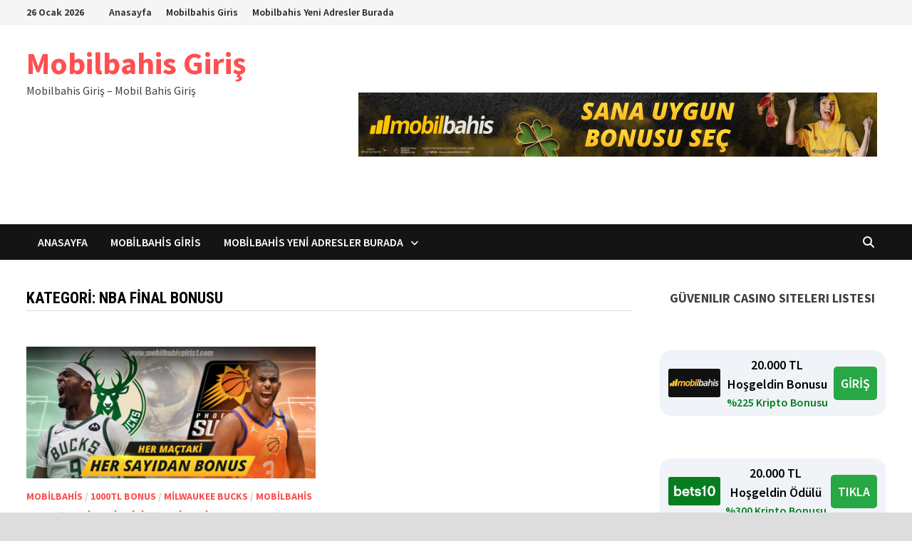

--- FILE ---
content_type: text/html; charset=UTF-8
request_url: http://www.mobilbahisgiris1.com/category/nba-final-bonusu/
body_size: 14153
content:
<!doctype html>
<html lang="tr" prefix="og: https://ogp.me/ns#">
<head>
	<meta charset="UTF-8">
	<meta name="viewport" content="width=device-width, initial-scale=1">
	<link rel="profile" href="https://gmpg.org/xfn/11">

	
<!-- Rank Math&#039;a Göre Arama Motoru Optimizasyonu - https://rankmath.com/ -->
<title>NBA Final Bonusu - Mobilbahis Giriş</title>
<meta name="robots" content="follow, index, max-snippet:-1, max-video-preview:-1, max-image-preview:large"/>
<link rel="canonical" href="http://www.mobilbahisgiris1.com/category/nba-final-bonusu/" />
<meta property="og:locale" content="tr_TR" />
<meta property="og:type" content="article" />
<meta property="og:title" content="NBA Final Bonusu - Mobilbahis Giriş" />
<meta property="og:url" content="http://www.mobilbahisgiris1.com/category/nba-final-bonusu/" />
<meta property="og:site_name" content="Mobilbahis Giriş" />
<meta property="og:image" content="http://www.mobilbahisgiris1.com/wp-content/uploads/2020/06/mb-seo-eklentisi.png" />
<meta property="og:image:width" content="1201" />
<meta property="og:image:height" content="670" />
<meta property="og:image:type" content="image/png" />
<meta name="twitter:card" content="summary_large_image" />
<meta name="twitter:title" content="NBA Final Bonusu - Mobilbahis Giriş" />
<meta name="twitter:image" content="http://www.mobilbahisgiris1.com/wp-content/uploads/2020/06/mb-seo-eklentisi.png" />
<meta name="twitter:label1" content="Yazılar" />
<meta name="twitter:data1" content="1" />
<script type="application/ld+json" class="rank-math-schema">{"@context":"https://schema.org","@graph":[{"@type":"Person","@id":"http://www.mobilbahisgiris1.com/#person","name":"admin","image":{"@type":"ImageObject","@id":"http://www.mobilbahisgiris1.com/#logo","url":"http://www.mobilbahisgiris1.com/wp-content/uploads/2020/04/mobilbahisgiris.png","contentUrl":"http://www.mobilbahisgiris1.com/wp-content/uploads/2020/04/mobilbahisgiris.png","caption":"admin","inLanguage":"tr","width":"512","height":"512"}},{"@type":"WebSite","@id":"http://www.mobilbahisgiris1.com/#website","url":"http://www.mobilbahisgiris1.com","name":"admin","publisher":{"@id":"http://www.mobilbahisgiris1.com/#person"},"inLanguage":"tr"},{"@type":"CollectionPage","@id":"http://www.mobilbahisgiris1.com/category/nba-final-bonusu/#webpage","url":"http://www.mobilbahisgiris1.com/category/nba-final-bonusu/","name":"NBA Final Bonusu - Mobilbahis Giri\u015f","isPartOf":{"@id":"http://www.mobilbahisgiris1.com/#website"},"inLanguage":"tr"}]}</script>
<!-- /Rank Math WordPress SEO eklentisi -->

<link rel="amphtml" href="http://www.mobilbahisgiris1.com/category/nba-final-bonusu/amp/" /><meta name="generator" content="AMP for WP 1.1.11"/><link rel='dns-prefetch' href='//fonts.googleapis.com' />
<link rel="alternate" type="application/rss+xml" title="Mobilbahis Giriş &raquo; akışı" href="http://www.mobilbahisgiris1.com/feed/" />
<link rel="alternate" type="application/rss+xml" title="Mobilbahis Giriş &raquo; NBA Final Bonusu kategori akışı" href="http://www.mobilbahisgiris1.com/category/nba-final-bonusu/feed/" />
<style id='wp-img-auto-sizes-contain-inline-css' type='text/css'>
img:is([sizes=auto i],[sizes^="auto," i]){contain-intrinsic-size:3000px 1500px}
/*# sourceURL=wp-img-auto-sizes-contain-inline-css */
</style>
<style id='wp-emoji-styles-inline-css' type='text/css'>

	img.wp-smiley, img.emoji {
		display: inline !important;
		border: none !important;
		box-shadow: none !important;
		height: 1em !important;
		width: 1em !important;
		margin: 0 0.07em !important;
		vertical-align: -0.1em !important;
		background: none !important;
		padding: 0 !important;
	}
/*# sourceURL=wp-emoji-styles-inline-css */
</style>
<style id='wp-block-library-inline-css' type='text/css'>
:root{--wp-block-synced-color:#7a00df;--wp-block-synced-color--rgb:122,0,223;--wp-bound-block-color:var(--wp-block-synced-color);--wp-editor-canvas-background:#ddd;--wp-admin-theme-color:#007cba;--wp-admin-theme-color--rgb:0,124,186;--wp-admin-theme-color-darker-10:#006ba1;--wp-admin-theme-color-darker-10--rgb:0,107,160.5;--wp-admin-theme-color-darker-20:#005a87;--wp-admin-theme-color-darker-20--rgb:0,90,135;--wp-admin-border-width-focus:2px}@media (min-resolution:192dpi){:root{--wp-admin-border-width-focus:1.5px}}.wp-element-button{cursor:pointer}:root .has-very-light-gray-background-color{background-color:#eee}:root .has-very-dark-gray-background-color{background-color:#313131}:root .has-very-light-gray-color{color:#eee}:root .has-very-dark-gray-color{color:#313131}:root .has-vivid-green-cyan-to-vivid-cyan-blue-gradient-background{background:linear-gradient(135deg,#00d084,#0693e3)}:root .has-purple-crush-gradient-background{background:linear-gradient(135deg,#34e2e4,#4721fb 50%,#ab1dfe)}:root .has-hazy-dawn-gradient-background{background:linear-gradient(135deg,#faaca8,#dad0ec)}:root .has-subdued-olive-gradient-background{background:linear-gradient(135deg,#fafae1,#67a671)}:root .has-atomic-cream-gradient-background{background:linear-gradient(135deg,#fdd79a,#004a59)}:root .has-nightshade-gradient-background{background:linear-gradient(135deg,#330968,#31cdcf)}:root .has-midnight-gradient-background{background:linear-gradient(135deg,#020381,#2874fc)}:root{--wp--preset--font-size--normal:16px;--wp--preset--font-size--huge:42px}.has-regular-font-size{font-size:1em}.has-larger-font-size{font-size:2.625em}.has-normal-font-size{font-size:var(--wp--preset--font-size--normal)}.has-huge-font-size{font-size:var(--wp--preset--font-size--huge)}.has-text-align-center{text-align:center}.has-text-align-left{text-align:left}.has-text-align-right{text-align:right}.has-fit-text{white-space:nowrap!important}#end-resizable-editor-section{display:none}.aligncenter{clear:both}.items-justified-left{justify-content:flex-start}.items-justified-center{justify-content:center}.items-justified-right{justify-content:flex-end}.items-justified-space-between{justify-content:space-between}.screen-reader-text{border:0;clip-path:inset(50%);height:1px;margin:-1px;overflow:hidden;padding:0;position:absolute;width:1px;word-wrap:normal!important}.screen-reader-text:focus{background-color:#ddd;clip-path:none;color:#444;display:block;font-size:1em;height:auto;left:5px;line-height:normal;padding:15px 23px 14px;text-decoration:none;top:5px;width:auto;z-index:100000}html :where(.has-border-color){border-style:solid}html :where([style*=border-top-color]){border-top-style:solid}html :where([style*=border-right-color]){border-right-style:solid}html :where([style*=border-bottom-color]){border-bottom-style:solid}html :where([style*=border-left-color]){border-left-style:solid}html :where([style*=border-width]){border-style:solid}html :where([style*=border-top-width]){border-top-style:solid}html :where([style*=border-right-width]){border-right-style:solid}html :where([style*=border-bottom-width]){border-bottom-style:solid}html :where([style*=border-left-width]){border-left-style:solid}html :where(img[class*=wp-image-]){height:auto;max-width:100%}:where(figure){margin:0 0 1em}html :where(.is-position-sticky){--wp-admin--admin-bar--position-offset:var(--wp-admin--admin-bar--height,0px)}@media screen and (max-width:600px){html :where(.is-position-sticky){--wp-admin--admin-bar--position-offset:0px}}

/*# sourceURL=wp-block-library-inline-css */
</style><style id='wp-block-heading-inline-css' type='text/css'>
h1:where(.wp-block-heading).has-background,h2:where(.wp-block-heading).has-background,h3:where(.wp-block-heading).has-background,h4:where(.wp-block-heading).has-background,h5:where(.wp-block-heading).has-background,h6:where(.wp-block-heading).has-background{padding:1.25em 2.375em}h1.has-text-align-left[style*=writing-mode]:where([style*=vertical-lr]),h1.has-text-align-right[style*=writing-mode]:where([style*=vertical-rl]),h2.has-text-align-left[style*=writing-mode]:where([style*=vertical-lr]),h2.has-text-align-right[style*=writing-mode]:where([style*=vertical-rl]),h3.has-text-align-left[style*=writing-mode]:where([style*=vertical-lr]),h3.has-text-align-right[style*=writing-mode]:where([style*=vertical-rl]),h4.has-text-align-left[style*=writing-mode]:where([style*=vertical-lr]),h4.has-text-align-right[style*=writing-mode]:where([style*=vertical-rl]),h5.has-text-align-left[style*=writing-mode]:where([style*=vertical-lr]),h5.has-text-align-right[style*=writing-mode]:where([style*=vertical-rl]),h6.has-text-align-left[style*=writing-mode]:where([style*=vertical-lr]),h6.has-text-align-right[style*=writing-mode]:where([style*=vertical-rl]){rotate:180deg}
/*# sourceURL=http://www.mobilbahisgiris1.com/wp-includes/blocks/heading/style.min.css */
</style>
<style id='wp-block-paragraph-inline-css' type='text/css'>
.is-small-text{font-size:.875em}.is-regular-text{font-size:1em}.is-large-text{font-size:2.25em}.is-larger-text{font-size:3em}.has-drop-cap:not(:focus):first-letter{float:left;font-size:8.4em;font-style:normal;font-weight:100;line-height:.68;margin:.05em .1em 0 0;text-transform:uppercase}body.rtl .has-drop-cap:not(:focus):first-letter{float:none;margin-left:.1em}p.has-drop-cap.has-background{overflow:hidden}:root :where(p.has-background){padding:1.25em 2.375em}:where(p.has-text-color:not(.has-link-color)) a{color:inherit}p.has-text-align-left[style*="writing-mode:vertical-lr"],p.has-text-align-right[style*="writing-mode:vertical-rl"]{rotate:180deg}
/*# sourceURL=http://www.mobilbahisgiris1.com/wp-includes/blocks/paragraph/style.min.css */
</style>
<style id='wp-block-quote-inline-css' type='text/css'>
.wp-block-quote{box-sizing:border-box;overflow-wrap:break-word}.wp-block-quote.is-large:where(:not(.is-style-plain)),.wp-block-quote.is-style-large:where(:not(.is-style-plain)){margin-bottom:1em;padding:0 1em}.wp-block-quote.is-large:where(:not(.is-style-plain)) p,.wp-block-quote.is-style-large:where(:not(.is-style-plain)) p{font-size:1.5em;font-style:italic;line-height:1.6}.wp-block-quote.is-large:where(:not(.is-style-plain)) cite,.wp-block-quote.is-large:where(:not(.is-style-plain)) footer,.wp-block-quote.is-style-large:where(:not(.is-style-plain)) cite,.wp-block-quote.is-style-large:where(:not(.is-style-plain)) footer{font-size:1.125em;text-align:right}.wp-block-quote>cite{display:block}
/*# sourceURL=http://www.mobilbahisgiris1.com/wp-includes/blocks/quote/style.min.css */
</style>
<style id='wp-block-quote-theme-inline-css' type='text/css'>
.wp-block-quote{border-left:.25em solid;margin:0 0 1.75em;padding-left:1em}.wp-block-quote cite,.wp-block-quote footer{color:currentColor;font-size:.8125em;font-style:normal;position:relative}.wp-block-quote:where(.has-text-align-right){border-left:none;border-right:.25em solid;padding-left:0;padding-right:1em}.wp-block-quote:where(.has-text-align-center){border:none;padding-left:0}.wp-block-quote.is-large,.wp-block-quote.is-style-large,.wp-block-quote:where(.is-style-plain){border:none}
/*# sourceURL=http://www.mobilbahisgiris1.com/wp-includes/blocks/quote/theme.min.css */
</style>
<style id='global-styles-inline-css' type='text/css'>
:root{--wp--preset--aspect-ratio--square: 1;--wp--preset--aspect-ratio--4-3: 4/3;--wp--preset--aspect-ratio--3-4: 3/4;--wp--preset--aspect-ratio--3-2: 3/2;--wp--preset--aspect-ratio--2-3: 2/3;--wp--preset--aspect-ratio--16-9: 16/9;--wp--preset--aspect-ratio--9-16: 9/16;--wp--preset--color--black: #000000;--wp--preset--color--cyan-bluish-gray: #abb8c3;--wp--preset--color--white: #ffffff;--wp--preset--color--pale-pink: #f78da7;--wp--preset--color--vivid-red: #cf2e2e;--wp--preset--color--luminous-vivid-orange: #ff6900;--wp--preset--color--luminous-vivid-amber: #fcb900;--wp--preset--color--light-green-cyan: #7bdcb5;--wp--preset--color--vivid-green-cyan: #00d084;--wp--preset--color--pale-cyan-blue: #8ed1fc;--wp--preset--color--vivid-cyan-blue: #0693e3;--wp--preset--color--vivid-purple: #9b51e0;--wp--preset--gradient--vivid-cyan-blue-to-vivid-purple: linear-gradient(135deg,rgb(6,147,227) 0%,rgb(155,81,224) 100%);--wp--preset--gradient--light-green-cyan-to-vivid-green-cyan: linear-gradient(135deg,rgb(122,220,180) 0%,rgb(0,208,130) 100%);--wp--preset--gradient--luminous-vivid-amber-to-luminous-vivid-orange: linear-gradient(135deg,rgb(252,185,0) 0%,rgb(255,105,0) 100%);--wp--preset--gradient--luminous-vivid-orange-to-vivid-red: linear-gradient(135deg,rgb(255,105,0) 0%,rgb(207,46,46) 100%);--wp--preset--gradient--very-light-gray-to-cyan-bluish-gray: linear-gradient(135deg,rgb(238,238,238) 0%,rgb(169,184,195) 100%);--wp--preset--gradient--cool-to-warm-spectrum: linear-gradient(135deg,rgb(74,234,220) 0%,rgb(151,120,209) 20%,rgb(207,42,186) 40%,rgb(238,44,130) 60%,rgb(251,105,98) 80%,rgb(254,248,76) 100%);--wp--preset--gradient--blush-light-purple: linear-gradient(135deg,rgb(255,206,236) 0%,rgb(152,150,240) 100%);--wp--preset--gradient--blush-bordeaux: linear-gradient(135deg,rgb(254,205,165) 0%,rgb(254,45,45) 50%,rgb(107,0,62) 100%);--wp--preset--gradient--luminous-dusk: linear-gradient(135deg,rgb(255,203,112) 0%,rgb(199,81,192) 50%,rgb(65,88,208) 100%);--wp--preset--gradient--pale-ocean: linear-gradient(135deg,rgb(255,245,203) 0%,rgb(182,227,212) 50%,rgb(51,167,181) 100%);--wp--preset--gradient--electric-grass: linear-gradient(135deg,rgb(202,248,128) 0%,rgb(113,206,126) 100%);--wp--preset--gradient--midnight: linear-gradient(135deg,rgb(2,3,129) 0%,rgb(40,116,252) 100%);--wp--preset--font-size--small: 13px;--wp--preset--font-size--medium: 20px;--wp--preset--font-size--large: 36px;--wp--preset--font-size--x-large: 42px;--wp--preset--spacing--20: 0.44rem;--wp--preset--spacing--30: 0.67rem;--wp--preset--spacing--40: 1rem;--wp--preset--spacing--50: 1.5rem;--wp--preset--spacing--60: 2.25rem;--wp--preset--spacing--70: 3.38rem;--wp--preset--spacing--80: 5.06rem;--wp--preset--shadow--natural: 6px 6px 9px rgba(0, 0, 0, 0.2);--wp--preset--shadow--deep: 12px 12px 50px rgba(0, 0, 0, 0.4);--wp--preset--shadow--sharp: 6px 6px 0px rgba(0, 0, 0, 0.2);--wp--preset--shadow--outlined: 6px 6px 0px -3px rgb(255, 255, 255), 6px 6px rgb(0, 0, 0);--wp--preset--shadow--crisp: 6px 6px 0px rgb(0, 0, 0);}:where(.is-layout-flex){gap: 0.5em;}:where(.is-layout-grid){gap: 0.5em;}body .is-layout-flex{display: flex;}.is-layout-flex{flex-wrap: wrap;align-items: center;}.is-layout-flex > :is(*, div){margin: 0;}body .is-layout-grid{display: grid;}.is-layout-grid > :is(*, div){margin: 0;}:where(.wp-block-columns.is-layout-flex){gap: 2em;}:where(.wp-block-columns.is-layout-grid){gap: 2em;}:where(.wp-block-post-template.is-layout-flex){gap: 1.25em;}:where(.wp-block-post-template.is-layout-grid){gap: 1.25em;}.has-black-color{color: var(--wp--preset--color--black) !important;}.has-cyan-bluish-gray-color{color: var(--wp--preset--color--cyan-bluish-gray) !important;}.has-white-color{color: var(--wp--preset--color--white) !important;}.has-pale-pink-color{color: var(--wp--preset--color--pale-pink) !important;}.has-vivid-red-color{color: var(--wp--preset--color--vivid-red) !important;}.has-luminous-vivid-orange-color{color: var(--wp--preset--color--luminous-vivid-orange) !important;}.has-luminous-vivid-amber-color{color: var(--wp--preset--color--luminous-vivid-amber) !important;}.has-light-green-cyan-color{color: var(--wp--preset--color--light-green-cyan) !important;}.has-vivid-green-cyan-color{color: var(--wp--preset--color--vivid-green-cyan) !important;}.has-pale-cyan-blue-color{color: var(--wp--preset--color--pale-cyan-blue) !important;}.has-vivid-cyan-blue-color{color: var(--wp--preset--color--vivid-cyan-blue) !important;}.has-vivid-purple-color{color: var(--wp--preset--color--vivid-purple) !important;}.has-black-background-color{background-color: var(--wp--preset--color--black) !important;}.has-cyan-bluish-gray-background-color{background-color: var(--wp--preset--color--cyan-bluish-gray) !important;}.has-white-background-color{background-color: var(--wp--preset--color--white) !important;}.has-pale-pink-background-color{background-color: var(--wp--preset--color--pale-pink) !important;}.has-vivid-red-background-color{background-color: var(--wp--preset--color--vivid-red) !important;}.has-luminous-vivid-orange-background-color{background-color: var(--wp--preset--color--luminous-vivid-orange) !important;}.has-luminous-vivid-amber-background-color{background-color: var(--wp--preset--color--luminous-vivid-amber) !important;}.has-light-green-cyan-background-color{background-color: var(--wp--preset--color--light-green-cyan) !important;}.has-vivid-green-cyan-background-color{background-color: var(--wp--preset--color--vivid-green-cyan) !important;}.has-pale-cyan-blue-background-color{background-color: var(--wp--preset--color--pale-cyan-blue) !important;}.has-vivid-cyan-blue-background-color{background-color: var(--wp--preset--color--vivid-cyan-blue) !important;}.has-vivid-purple-background-color{background-color: var(--wp--preset--color--vivid-purple) !important;}.has-black-border-color{border-color: var(--wp--preset--color--black) !important;}.has-cyan-bluish-gray-border-color{border-color: var(--wp--preset--color--cyan-bluish-gray) !important;}.has-white-border-color{border-color: var(--wp--preset--color--white) !important;}.has-pale-pink-border-color{border-color: var(--wp--preset--color--pale-pink) !important;}.has-vivid-red-border-color{border-color: var(--wp--preset--color--vivid-red) !important;}.has-luminous-vivid-orange-border-color{border-color: var(--wp--preset--color--luminous-vivid-orange) !important;}.has-luminous-vivid-amber-border-color{border-color: var(--wp--preset--color--luminous-vivid-amber) !important;}.has-light-green-cyan-border-color{border-color: var(--wp--preset--color--light-green-cyan) !important;}.has-vivid-green-cyan-border-color{border-color: var(--wp--preset--color--vivid-green-cyan) !important;}.has-pale-cyan-blue-border-color{border-color: var(--wp--preset--color--pale-cyan-blue) !important;}.has-vivid-cyan-blue-border-color{border-color: var(--wp--preset--color--vivid-cyan-blue) !important;}.has-vivid-purple-border-color{border-color: var(--wp--preset--color--vivid-purple) !important;}.has-vivid-cyan-blue-to-vivid-purple-gradient-background{background: var(--wp--preset--gradient--vivid-cyan-blue-to-vivid-purple) !important;}.has-light-green-cyan-to-vivid-green-cyan-gradient-background{background: var(--wp--preset--gradient--light-green-cyan-to-vivid-green-cyan) !important;}.has-luminous-vivid-amber-to-luminous-vivid-orange-gradient-background{background: var(--wp--preset--gradient--luminous-vivid-amber-to-luminous-vivid-orange) !important;}.has-luminous-vivid-orange-to-vivid-red-gradient-background{background: var(--wp--preset--gradient--luminous-vivid-orange-to-vivid-red) !important;}.has-very-light-gray-to-cyan-bluish-gray-gradient-background{background: var(--wp--preset--gradient--very-light-gray-to-cyan-bluish-gray) !important;}.has-cool-to-warm-spectrum-gradient-background{background: var(--wp--preset--gradient--cool-to-warm-spectrum) !important;}.has-blush-light-purple-gradient-background{background: var(--wp--preset--gradient--blush-light-purple) !important;}.has-blush-bordeaux-gradient-background{background: var(--wp--preset--gradient--blush-bordeaux) !important;}.has-luminous-dusk-gradient-background{background: var(--wp--preset--gradient--luminous-dusk) !important;}.has-pale-ocean-gradient-background{background: var(--wp--preset--gradient--pale-ocean) !important;}.has-electric-grass-gradient-background{background: var(--wp--preset--gradient--electric-grass) !important;}.has-midnight-gradient-background{background: var(--wp--preset--gradient--midnight) !important;}.has-small-font-size{font-size: var(--wp--preset--font-size--small) !important;}.has-medium-font-size{font-size: var(--wp--preset--font-size--medium) !important;}.has-large-font-size{font-size: var(--wp--preset--font-size--large) !important;}.has-x-large-font-size{font-size: var(--wp--preset--font-size--x-large) !important;}
/*# sourceURL=global-styles-inline-css */
</style>

<style id='classic-theme-styles-inline-css' type='text/css'>
/*! This file is auto-generated */
.wp-block-button__link{color:#fff;background-color:#32373c;border-radius:9999px;box-shadow:none;text-decoration:none;padding:calc(.667em + 2px) calc(1.333em + 2px);font-size:1.125em}.wp-block-file__button{background:#32373c;color:#fff;text-decoration:none}
/*# sourceURL=/wp-includes/css/classic-themes.min.css */
</style>
<link rel='stylesheet' id='multiliga-style-css' href='http://www.mobilbahisgiris1.com/wp-content/plugins/Multileague-v4/assets/style.css?ver=5.0.0' type='text/css' media='all' />
<link rel='stylesheet' id='amp-table-posts-fetcher-css-css' href='http://www.mobilbahisgiris1.com/wp-content/plugins/amp-table-fetch-posts/css/amp-table-posts-fetcher.css?ver=6.9' type='text/css' media='all' />
<link rel='stylesheet' id='ez-toc-css' href='http://www.mobilbahisgiris1.com/wp-content/plugins/easy-table-of-contents/assets/css/screen.min.css?ver=2.0.79.2' type='text/css' media='all' />
<style id='ez-toc-inline-css' type='text/css'>
div#ez-toc-container .ez-toc-title {font-size: 120%;}div#ez-toc-container .ez-toc-title {font-weight: 500;}div#ez-toc-container ul li , div#ez-toc-container ul li a {font-size: 95%;}div#ez-toc-container ul li , div#ez-toc-container ul li a {font-weight: 500;}div#ez-toc-container nav ul ul li {font-size: 90%;}.ez-toc-box-title {font-weight: bold; margin-bottom: 10px; text-align: center; text-transform: uppercase; letter-spacing: 1px; color: #666; padding-bottom: 5px;position:absolute;top:-4%;left:5%;background-color: inherit;transition: top 0.3s ease;}.ez-toc-box-title.toc-closed {top:-25%;}
.ez-toc-container-direction {direction: ltr;}.ez-toc-counter ul{counter-reset: item ;}.ez-toc-counter nav ul li a::before {content: counters(item, '.', decimal) '. ';display: inline-block;counter-increment: item;flex-grow: 0;flex-shrink: 0;margin-right: .2em; float: left; }.ez-toc-widget-direction {direction: ltr;}.ez-toc-widget-container ul{counter-reset: item ;}.ez-toc-widget-container nav ul li a::before {content: counters(item, '.', decimal) '. ';display: inline-block;counter-increment: item;flex-grow: 0;flex-shrink: 0;margin-right: .2em; float: left; }
/*# sourceURL=ez-toc-inline-css */
</style>
<link rel='stylesheet' id='font-awesome-css' href='http://www.mobilbahisgiris1.com/wp-content/themes/bam-pro/assets/fonts/css/all.min.css?ver=6.7.2' type='text/css' media='all' />
<link rel='stylesheet' id='bam-style-css' href='http://www.mobilbahisgiris1.com/wp-content/themes/bam-pro/style.css?ver=1.4.3' type='text/css' media='all' />
<link rel='stylesheet' id='bam-google-fonts-css' href='https://fonts.googleapis.com/css?family=Source+Sans+Pro%3A100%2C200%2C300%2C400%2C500%2C600%2C700%2C800%2C900%2C100i%2C200i%2C300i%2C400i%2C500i%2C600i%2C700i%2C800i%2C900i|Roboto+Condensed%3A100%2C200%2C300%2C400%2C500%2C600%2C700%2C800%2C900%2C100i%2C200i%2C300i%2C400i%2C500i%2C600i%2C700i%2C800i%2C900i%26subset%3Dlatin' type='text/css' media='all' />
<script type="text/javascript" src="http://www.mobilbahisgiris1.com/wp-includes/js/jquery/jquery.min.js?ver=3.7.1" id="jquery-core-js"></script>
<script type="text/javascript" src="http://www.mobilbahisgiris1.com/wp-includes/js/jquery/jquery-migrate.min.js?ver=3.4.1" id="jquery-migrate-js"></script>
<link rel="https://api.w.org/" href="http://www.mobilbahisgiris1.com/wp-json/" /><link rel="alternate" title="JSON" type="application/json" href="http://www.mobilbahisgiris1.com/wp-json/wp/v2/categories/149" /><link rel="EditURI" type="application/rsd+xml" title="RSD" href="http://www.mobilbahisgiris1.com/xmlrpc.php?rsd" />
<meta name="generator" content="WordPress 6.9" />
<style>
            /* Desktop Styles */
            .amp-table-post-content .amp-table-post-heading {
                font-size: 18px;
            }
            .amp-table-post-content .amp-table-post-subheading {
                font-size: 16px;
            }
            .amp-table-post-content .amp-table-post-button {
                font-size: 14px;
            }

            /* Mobile Styles */
            @media only screen and (max-width: 768px) {
                .amp-table-post-content .amp-table-post-heading {
                    font-size: 14px;
                }
                .amp-table-post-content .amp-table-post-subheading {
                    font-size: 12px;
                }
                .amp-table-post-content .amp-table-post-button {
                    font-size: 12px;
                }
            }
        </style><link rel="icon" href="http://www.mobilbahisgiris1.com/wp-content/uploads/2020/04/cropped-mobilbahisgiris-32x32.png" sizes="32x32" />
<link rel="icon" href="http://www.mobilbahisgiris1.com/wp-content/uploads/2020/04/cropped-mobilbahisgiris-192x192.png" sizes="192x192" />
<link rel="apple-touch-icon" href="http://www.mobilbahisgiris1.com/wp-content/uploads/2020/04/cropped-mobilbahisgiris-180x180.png" />
<meta name="msapplication-TileImage" content="http://www.mobilbahisgiris1.com/wp-content/uploads/2020/04/cropped-mobilbahisgiris-270x270.png" />

		<style type="text/css" id="theme-custom-css">
			/* Color CSS */
                    .page-content a:hover,
                    .entry-content a:hover {
                        color: #00aeef;
                    }
                
                    body.boxed-layout.custom-background,
                    body.boxed-layout {
                        background-color: #dddddd;
                    }
                
                    body.boxed-layout.custom-background.separate-containers,
                    body.boxed-layout.separate-containers {
                        background-color: #dddddd;
                    }
                
                    body.wide-layout.custom-background.separate-containers,
                    body.wide-layout.separate-containers {
                        background-color: #eeeeee;
                    }		</style>

	</head>

<body class="archive category category-nba-final-bonusu category-149 wp-embed-responsive wp-theme-bam-pro hfeed boxed-layout right-sidebar one-container bm-wts-s1">



<div id="page" class="site">
	<a class="skip-link screen-reader-text" href="#content">Skip to content</a>

	
<div id="topbar" class="bam-topbar clearfix">

    <div class="container">

                    <button class="menu-toggle" aria-controls="top-bar-menu" aria-expanded="false" data-toggle-target=".mobile-dropdown-top > .mobile-navigation">
                <i class="fas fa-bars"></i>
                                <span class="screen-reader-text">Menu</span>            </button>
        
                    <span class="bam-date">26 Ocak 2026</span>
        
            <div id="top-navigation" class="top-navigation">
        <div class="menu-menu-container"><ul id="top-menu" class="menu"><li id="menu-item-24" class="menu-item menu-item-type-custom menu-item-object-custom menu-item-home menu-item-24"><a href="https://www.mobilbahisgiris1.com/">Anasayfa</a></li>
<li id="menu-item-25" class="menu-item menu-item-type-post_type menu-item-object-post menu-item-25"><a href="http://www.mobilbahisgiris1.com/mobilbahis-giris-mobil-bahis-giris/">Mobilbahis Giris</a></li>
<li id="menu-item-74" class="menu-item menu-item-type-post_type menu-item-object-post menu-item-has-children menu-item-74"><a href="http://www.mobilbahisgiris1.com/mobilbahis-giris-yeni-adresler-burada/">Mobilbahis Yeni Adresler Burada</a>
<ul class="sub-menu">
	<li id="menu-item-288" class="menu-item menu-item-type-post_type menu-item-object-post menu-item-288"><a href="http://www.mobilbahisgiris1.com/mobilbahis866-mobilbahis867-sorunsuz-gir/">Mobilbahis866 – Mobilbahis867 Sorunsuz Giriş</a></li>
	<li id="menu-item-278" class="menu-item menu-item-type-post_type menu-item-object-post menu-item-278"><a href="http://www.mobilbahisgiris1.com/mobilbahis863-mobilbahis864-giris/">Mobilbahis863 – Mobilbahis864 ve Mobilbahis865 Giriş</a></li>
	<li id="menu-item-112" class="menu-item menu-item-type-post_type menu-item-object-post menu-item-112"><a href="http://www.mobilbahisgiris1.com/mobilbahis861-862-obilbahis863-guncel/">Mobilbahis861 | Mobilbahis862 | Mobilbahis863 Güncel</a></li>
	<li id="menu-item-100" class="menu-item menu-item-type-post_type menu-item-object-post menu-item-100"><a href="http://www.mobilbahisgiris1.com/mobilbahis860-mobilbahis861-862-yeni/">Mobilbahis860 – 861 – 862 Yeni</a></li>
	<li id="menu-item-101" class="menu-item menu-item-type-post_type menu-item-object-post menu-item-101"><a href="http://www.mobilbahisgiris1.com/mobilbahis859-mobilbahis860-861-giris/">Mobilbahis859 – 860 – 861 Giriş</a></li>
	<li id="menu-item-75" class="menu-item menu-item-type-post_type menu-item-object-post menu-item-75"><a href="http://www.mobilbahisgiris1.com/mobilbahis858-mobilbahis859-giris/">Mobilbahis858 – Mobilbahis859 – 860 Giriş</a></li>
	<li id="menu-item-186" class="menu-item menu-item-type-post_type menu-item-object-post menu-item-186"><a href="http://www.mobilbahisgiris1.com/mobilbahis422-ve-mobilbahis423-guncel-giris-adresi/">Mobilbahis422 ve Mobilbahis423 Güncel Giriş Adresi</a></li>
	<li id="menu-item-140" class="menu-item menu-item-type-post_type menu-item-object-post menu-item-140"><a href="http://www.mobilbahisgiris1.com/mobilbahis350-mobilbahis351-giris-ve-emerald-gold/">Mobilbahis350 &#8211; Mobilbahis351</a></li>
</ul>
</li>
</ul></div>					
    </div>		

        
    </div>

</div>


    <div class="mobile-dropdown-top bam-mobile-dropdown">
        <nav class="mobile-navigation">
            <div class="menu-menu-container"><ul id="mobile-dropdown-top" class="menu"><li class="menu-item menu-item-type-custom menu-item-object-custom menu-item-home menu-item-24"><a href="https://www.mobilbahisgiris1.com/">Anasayfa</a></li>
<li class="menu-item menu-item-type-post_type menu-item-object-post menu-item-25"><a href="http://www.mobilbahisgiris1.com/mobilbahis-giris-mobil-bahis-giris/">Mobilbahis Giris</a></li>
<li class="menu-item menu-item-type-post_type menu-item-object-post menu-item-has-children menu-item-74"><a href="http://www.mobilbahisgiris1.com/mobilbahis-giris-yeni-adresler-burada/">Mobilbahis Yeni Adresler Burada</a><button class="dropdown-toggle" data-toggle-target=".mobile-navigation .menu-item-74 > .sub-menu" aria-expanded="false"><span class="screen-reader-text">Show sub menu</span></button>
<ul class="sub-menu">
	<li class="menu-item menu-item-type-post_type menu-item-object-post menu-item-288"><a href="http://www.mobilbahisgiris1.com/mobilbahis866-mobilbahis867-sorunsuz-gir/">Mobilbahis866 – Mobilbahis867 Sorunsuz Giriş</a></li>
	<li class="menu-item menu-item-type-post_type menu-item-object-post menu-item-278"><a href="http://www.mobilbahisgiris1.com/mobilbahis863-mobilbahis864-giris/">Mobilbahis863 – Mobilbahis864 ve Mobilbahis865 Giriş</a></li>
	<li class="menu-item menu-item-type-post_type menu-item-object-post menu-item-112"><a href="http://www.mobilbahisgiris1.com/mobilbahis861-862-obilbahis863-guncel/">Mobilbahis861 | Mobilbahis862 | Mobilbahis863 Güncel</a></li>
	<li class="menu-item menu-item-type-post_type menu-item-object-post menu-item-100"><a href="http://www.mobilbahisgiris1.com/mobilbahis860-mobilbahis861-862-yeni/">Mobilbahis860 – 861 – 862 Yeni</a></li>
	<li class="menu-item menu-item-type-post_type menu-item-object-post menu-item-101"><a href="http://www.mobilbahisgiris1.com/mobilbahis859-mobilbahis860-861-giris/">Mobilbahis859 – 860 – 861 Giriş</a></li>
	<li class="menu-item menu-item-type-post_type menu-item-object-post menu-item-75"><a href="http://www.mobilbahisgiris1.com/mobilbahis858-mobilbahis859-giris/">Mobilbahis858 – Mobilbahis859 – 860 Giriş</a></li>
	<li class="menu-item menu-item-type-post_type menu-item-object-post menu-item-186"><a href="http://www.mobilbahisgiris1.com/mobilbahis422-ve-mobilbahis423-guncel-giris-adresi/">Mobilbahis422 ve Mobilbahis423 Güncel Giriş Adresi</a></li>
	<li class="menu-item menu-item-type-post_type menu-item-object-post menu-item-140"><a href="http://www.mobilbahisgiris1.com/mobilbahis350-mobilbahis351-giris-ve-emerald-gold/">Mobilbahis350 &#8211; Mobilbahis351</a></li>
</ul>
</li>
</ul></div>        </nav>
    </div>


	


<header id="masthead" class="site-header default-style">

    
    

<div id="site-header-inner" class="clearfix container left-logo">

    <div class="site-branding">
    <div class="site-branding-inner">

        
        <div class="site-branding-text">
                            <p class="site-title"><a href="http://www.mobilbahisgiris1.com/" rel="home">Mobilbahis Giriş</a></p>
                                <p class="site-description">Mobilbahis Giriş &#8211; Mobil Bahis Giriş</p>
                    </div><!-- .site-branding-text -->

    </div><!-- .site-branding-inner -->
</div><!-- .site-branding -->
    
<div class="header-sidebar">
    <div class="header-sidebar-inner">
        <section id="block-4" class="widget widget_block"><div class="amp-table-posts modern">            <div class="amp-table-post amp_banner">
                <div class="amp-table-post-banner">
                                                <a href="https://clbanners13.com/_Pc7Pm9Oe4KpS6XfuJzYD-GNd7ZgqdRLk/468/" target="_blank">
                         
                                <img decoding="async" src="/src-path/2026/01/mobilbahis-giris-mobilbahis.gif" alt="Mobilbahis"> 
                            </a>                </div>
            </div>
        </div>
</section>    </div><!-- .header-sidebar-inner -->
</div><!-- .header-sidebar -->
    
</div><!-- #site-header-inner -->



<nav id="site-navigation" class="main-navigation">

    <div id="site-navigation-inner" class="container align-left show-search">
        
        <div class="menu-menu-container"><ul id="primary-menu" class="menu"><li class="menu-item menu-item-type-custom menu-item-object-custom menu-item-home menu-item-24"><a href="https://www.mobilbahisgiris1.com/">Anasayfa</a></li>
<li class="menu-item menu-item-type-post_type menu-item-object-post menu-item-25"><a href="http://www.mobilbahisgiris1.com/mobilbahis-giris-mobil-bahis-giris/">Mobilbahis Giris</a></li>
<li class="menu-item menu-item-type-post_type menu-item-object-post menu-item-has-children menu-item-74"><a href="http://www.mobilbahisgiris1.com/mobilbahis-giris-yeni-adresler-burada/">Mobilbahis Yeni Adresler Burada</a>
<ul class="sub-menu">
	<li class="menu-item menu-item-type-post_type menu-item-object-post menu-item-288"><a href="http://www.mobilbahisgiris1.com/mobilbahis866-mobilbahis867-sorunsuz-gir/">Mobilbahis866 – Mobilbahis867 Sorunsuz Giriş</a></li>
	<li class="menu-item menu-item-type-post_type menu-item-object-post menu-item-278"><a href="http://www.mobilbahisgiris1.com/mobilbahis863-mobilbahis864-giris/">Mobilbahis863 – Mobilbahis864 ve Mobilbahis865 Giriş</a></li>
	<li class="menu-item menu-item-type-post_type menu-item-object-post menu-item-112"><a href="http://www.mobilbahisgiris1.com/mobilbahis861-862-obilbahis863-guncel/">Mobilbahis861 | Mobilbahis862 | Mobilbahis863 Güncel</a></li>
	<li class="menu-item menu-item-type-post_type menu-item-object-post menu-item-100"><a href="http://www.mobilbahisgiris1.com/mobilbahis860-mobilbahis861-862-yeni/">Mobilbahis860 – 861 – 862 Yeni</a></li>
	<li class="menu-item menu-item-type-post_type menu-item-object-post menu-item-101"><a href="http://www.mobilbahisgiris1.com/mobilbahis859-mobilbahis860-861-giris/">Mobilbahis859 – 860 – 861 Giriş</a></li>
	<li class="menu-item menu-item-type-post_type menu-item-object-post menu-item-75"><a href="http://www.mobilbahisgiris1.com/mobilbahis858-mobilbahis859-giris/">Mobilbahis858 – Mobilbahis859 – 860 Giriş</a></li>
	<li class="menu-item menu-item-type-post_type menu-item-object-post menu-item-186"><a href="http://www.mobilbahisgiris1.com/mobilbahis422-ve-mobilbahis423-guncel-giris-adresi/">Mobilbahis422 ve Mobilbahis423 Güncel Giriş Adresi</a></li>
	<li class="menu-item menu-item-type-post_type menu-item-object-post menu-item-140"><a href="http://www.mobilbahisgiris1.com/mobilbahis350-mobilbahis351-giris-ve-emerald-gold/">Mobilbahis350 &#8211; Mobilbahis351</a></li>
</ul>
</li>
</ul></div><div class="bam-search-button-icon">
    <i class="fas fa-search" aria-hidden="true"></i></div>
<div class="bam-search-box-container">
    <div class="bam-search-box">
        <form role="search" method="get" class="search-form" action="http://www.mobilbahisgiris1.com/">
				<label>
					<span class="screen-reader-text">Arama:</span>
					<input type="search" class="search-field" placeholder="Ara &hellip;" value="" name="s" />
				</label>
				<input type="submit" class="search-submit" value="Ara" />
			</form>    </div><!-- th-search-box -->
</div><!-- .th-search-box-container -->
        
        <button class="menu-toggle" aria-controls="primary-menu" aria-expanded="false" data-toggle-target=".mobile-dropdown > .mobile-navigation">
            <i class="fas fa-bars"></i>
                        Menu        </button>
        
    </div><!-- .container -->
    
</nav><!-- #site-navigation -->
<div class="mobile-dropdown bam-mobile-dropdown">
    <nav class="mobile-navigation">
        <div class="menu-menu-container"><ul id="primary-menu-mobile" class="menu"><li class="menu-item menu-item-type-custom menu-item-object-custom menu-item-home menu-item-24"><a href="https://www.mobilbahisgiris1.com/">Anasayfa</a></li>
<li class="menu-item menu-item-type-post_type menu-item-object-post menu-item-25"><a href="http://www.mobilbahisgiris1.com/mobilbahis-giris-mobil-bahis-giris/">Mobilbahis Giris</a></li>
<li class="menu-item menu-item-type-post_type menu-item-object-post menu-item-has-children menu-item-74"><a href="http://www.mobilbahisgiris1.com/mobilbahis-giris-yeni-adresler-burada/">Mobilbahis Yeni Adresler Burada</a><button class="dropdown-toggle" data-toggle-target=".mobile-navigation .menu-item-74 > .sub-menu" aria-expanded="false"><span class="screen-reader-text">Show sub menu</span></button>
<ul class="sub-menu">
	<li class="menu-item menu-item-type-post_type menu-item-object-post menu-item-288"><a href="http://www.mobilbahisgiris1.com/mobilbahis866-mobilbahis867-sorunsuz-gir/">Mobilbahis866 – Mobilbahis867 Sorunsuz Giriş</a></li>
	<li class="menu-item menu-item-type-post_type menu-item-object-post menu-item-278"><a href="http://www.mobilbahisgiris1.com/mobilbahis863-mobilbahis864-giris/">Mobilbahis863 – Mobilbahis864 ve Mobilbahis865 Giriş</a></li>
	<li class="menu-item menu-item-type-post_type menu-item-object-post menu-item-112"><a href="http://www.mobilbahisgiris1.com/mobilbahis861-862-obilbahis863-guncel/">Mobilbahis861 | Mobilbahis862 | Mobilbahis863 Güncel</a></li>
	<li class="menu-item menu-item-type-post_type menu-item-object-post menu-item-100"><a href="http://www.mobilbahisgiris1.com/mobilbahis860-mobilbahis861-862-yeni/">Mobilbahis860 – 861 – 862 Yeni</a></li>
	<li class="menu-item menu-item-type-post_type menu-item-object-post menu-item-101"><a href="http://www.mobilbahisgiris1.com/mobilbahis859-mobilbahis860-861-giris/">Mobilbahis859 – 860 – 861 Giriş</a></li>
	<li class="menu-item menu-item-type-post_type menu-item-object-post menu-item-75"><a href="http://www.mobilbahisgiris1.com/mobilbahis858-mobilbahis859-giris/">Mobilbahis858 – Mobilbahis859 – 860 Giriş</a></li>
	<li class="menu-item menu-item-type-post_type menu-item-object-post menu-item-186"><a href="http://www.mobilbahisgiris1.com/mobilbahis422-ve-mobilbahis423-guncel-giris-adresi/">Mobilbahis422 ve Mobilbahis423 Güncel Giriş Adresi</a></li>
	<li class="menu-item menu-item-type-post_type menu-item-object-post menu-item-140"><a href="http://www.mobilbahisgiris1.com/mobilbahis350-mobilbahis351-giris-ve-emerald-gold/">Mobilbahis350 &#8211; Mobilbahis351</a></li>
</ul>
</li>
</ul></div>    </nav>
</div>

    
         
</header><!-- #masthead -->


	
	<div id="content" class="site-content">
		<div class="container">

	
	<div id="primary" class="content-area">

		
		<main id="main" class="site-main">

			
				<header class="page-header">
					<h1 class="page-title">Kategori: <span>NBA Final Bonusu</span></h1>				</header><!-- .page-header -->

					
			
			<div id="blog-entries" class="blog-wrap clearfix grid-style th-grid-2">

				
				
				
					
					

<article id="post-173" class="bam-entry clearfix grid-entry th-col-1 post-173 post type-post status-publish format-standard has-post-thumbnail hentry category-mobilbahis category-1000tl-bonus category-milwaukee-bucks category-mobilbahis-bonus category-mobilbahis-giris category-mobilbahis-nba-bonusu category-mobilbahis-sanal-sporlar category-moblbahis-guncel-giris-adresleri category-nba category-nba-final-bonusu category-nba-finali tag-milwaukee-bucks tag-mobilbahis tag-mobilbahis-1000-tl-bonus tag-mobilbahis-408 tag-mobilbahis-409 tag-mobilbahis-bonus tag-mobilbahis-giris tag-mobilbahis-guncel-giris-adresleri tag-mobilbahis-nba-bonusu tag-mobilbahis-sanal-sporlar tag-mobilbahis408 tag-mobilbahis409 tag-nba tag-nba-final-bonusu tag-nba-finali tag-phoenix-suns">

	
	<div class="blog-entry-inner clearfix">

		
				
		<div class="post-thumbnail">
			<a href="http://www.mobilbahisgiris1.com/mobilbahis-nba-finali-bonusu/" aria-hidden="true" tabindex="-1">
				<img width="890" height="405" src="http://www.mobilbahisgiris1.com/wp-content/uploads/2021/07/mobilbahis-nba-bonusu-mobilbahisgiris1-com.jpg" class="attachment-bam-featured size-bam-featured wp-post-image" alt="Mobilbahis NBA Finali Bonusu" decoding="async" fetchpriority="high" srcset="http://www.mobilbahisgiris1.com/wp-content/uploads/2021/07/mobilbahis-nba-bonusu-mobilbahisgiris1-com.jpg 950w, http://www.mobilbahisgiris1.com/wp-content/uploads/2021/07/mobilbahis-nba-bonusu-mobilbahisgiris1-com-300x136.jpg 300w, http://www.mobilbahisgiris1.com/wp-content/uploads/2021/07/mobilbahis-nba-bonusu-mobilbahisgiris1-com-768x349.jpg 768w" sizes="(max-width: 890px) 100vw, 890px" />			</a>
		</div>

		
		<div class="blog-entry-content">

			
			<div class="category-list">
				<span class="cat-links"><a href="http://www.mobilbahisgiris1.com/category/mobilbahis/" rel="category tag">Mobilbahis</a> / <a href="http://www.mobilbahisgiris1.com/category/1000tl-bonus/" rel="category tag">1000TL Bonus</a> / <a href="http://www.mobilbahisgiris1.com/category/milwaukee-bucks/" rel="category tag">Milwaukee Bucks</a> / <a href="http://www.mobilbahisgiris1.com/category/mobilbahis-bonus/" rel="category tag">Mobilbahis Bonus</a> / <a href="http://www.mobilbahisgiris1.com/category/mobilbahis-giris/" rel="category tag">Mobilbahis Giriş</a> / <a href="http://www.mobilbahisgiris1.com/category/mobilbahis-nba-bonusu/" rel="category tag">Mobilbahis NBA Bonusu</a> / <a href="http://www.mobilbahisgiris1.com/category/mobilbahis-sanal-sporlar/" rel="category tag">Mobilbahis Sanal Sporlar</a> / <a href="http://www.mobilbahisgiris1.com/category/moblbahis-guncel-giris-adresleri/" rel="category tag">Moblbahis Güncel Giriş Adresleri</a> / <a href="http://www.mobilbahisgiris1.com/category/nba/" rel="category tag">NBA</a> / <a href="http://www.mobilbahisgiris1.com/category/nba-final-bonusu/" rel="category tag">NBA Final Bonusu</a> / <a href="http://www.mobilbahisgiris1.com/category/nba-finali/" rel="category tag">NBA Finali</a></span>			</div><!-- .category-list -->

			<header class="entry-header">
				<h2 class="entry-title"><a href="http://www.mobilbahisgiris1.com/mobilbahis-nba-finali-bonusu/" rel="bookmark">Mobilbahis NBA Finali Bonusu</a></h2>					<div class="entry-meta">
						<span class="byline"> <img class="author-photo" alt="admin" src="https://secure.gravatar.com/avatar/f381b9f805e508a277504ac552fb214d209c3f31588c5fb2a91492c4a1415607?s=96&#038;d=mm&#038;r=g" />by <span class="author vcard"><a class="url fn n" href="http://www.mobilbahisgiris1.com/author/admin/">admin</a></span></span><span class="posted-on"><i class="far fa-clock"></i><a href="http://www.mobilbahisgiris1.com/mobilbahis-nba-finali-bonusu/" rel="bookmark"><time class="entry-date published sm-hu" datetime="2021-07-15T18:09:52+03:00">15 Temmuz 2021</time><time class="updated" datetime="2021-07-15T18:10:52+03:00">15 Temmuz 2021</time></a></span>					</div><!-- .entry-meta -->
							</header><!-- .entry-header -->

			
			
			<div class="entry-summary">
				<p>Mobilbahis NBA Finali serisinde her sayıya bonus hediye ediyor. Son maçta toplam 212 sayı oldu. Buda 212 TL bonus eder. Sıradaki maçı kaçırmamak için elini &hellip; </p>
			</div><!-- .entry-summary -->

			
			<footer class="entry-footer">
							</footer><!-- .entry-footer -->

		</div><!-- .blog-entry-content -->

		
	</div><!-- .blog-entry-inner -->

</article><!-- #post-173 -->

					
				
			</div><!-- #blog-entries -->

			
			
		</main><!-- #main -->

		
	</div><!-- #primary -->

	


<aside id="secondary" class="widget-area">

	<div class="theiaStickySidebar">

		
		<section id="block-3" class="widget widget_block"><center><strong>GÜVENILIR CASINO SITELERI LISTESI</strong></center>
<div class="amp-table-posts modern featured">            <div class="amp-table-post amp_featured_post" style="background-color: #f0f3f7;">
                <div class="amp-table-post-logo">
                                                <a href="https://clbanners13.com/_Pc7Pm9Oe4KpS6XfuJzYD-GNd7ZgqdRLk/468/" target="_blank">
                         
                                <img decoding="async" src="/src-path/2025/06/mobilbahisl.webp" alt="Mobilbahis"> 
                            </a>                </div>
                
                                
                <div class="amp-table-post-content">
                    <span class="amp-table-post-heading" style="color: #000000; font-weight: 600">20.000 TL Hoşgeldin Bonusu</span>
                    <span class="amp-table-post-subheading" style="color: #057e20; font-weight: 600">&#37;225 Kripto Bonusu</span>              
                </div>
                                    <div class="amp-table-post-button">
                        <a href="https://clbanners13.com/_Pc7Pm9Oe4KpS6XfuJzYD-GNd7ZgqdRLk/468/" class="button" target="_blank" style="background-color: #28a745; color: #fff; font-weight: 600">
                            GİRİŞ                        </a>
                    </div>
                            </div>
        </div>
<div class="amp-table-posts modern">            <div class="amp-table-post amp_table_post" style="background-color: #f0f3f7;">
                <div class="amp-table-post-logo">
                                                <a href="https://zaplynest.com/_Pc7Pm9Oe4Kohm75kwject2Nd7ZgqdRLk/468/" target="_blank">
                         
                                <img decoding="async" src="/src-path/2025/06/bets10l.webp" alt="Bets10"> 
                            </a>                </div>
                
                                
                <div class="amp-table-post-content">
                    <span class="amp-table-post-heading" style="color: #000000; font-weight: 600">20.000 TL Hoşgeldin Ödülü</span>
                    <span class="amp-table-post-subheading" style="color: #057e20; font-weight: 600">&#37;300 Kripto Bonusu</span>              
                </div>
                                    <div class="amp-table-post-button">
                        <a href="https://zaplynest.com/_Pc7Pm9Oe4Kohm75kwject2Nd7ZgqdRLk/468/" class="button" target="_blank" style="background-color: #28a745; color: #fff; font-weight: 600">
                            TIKLA                        </a>
                    </div>
                            </div>
                    <div class="amp-table-post amp_table_post" style="background-color: #f0f3f7;">
                <div class="amp-table-post-logo">
                                                <a href="https://cdnt11.amzbccdn1121.com/_92Il54QTmO91HsGEvmrXDGNd7ZgqdRLk/22/" target="_blank">
                         
                                <img decoding="async" src="/src-path/2025/06/jokeral.webp" alt="JOKERA"> 
                            </a>                </div>
                
                                
                <div class="amp-table-post-content">
                    <span class="amp-table-post-heading" style="color: #000000; font-weight: 600">3000 TL &#37;200 Bonus</span>
                    <span class="amp-table-post-subheading" style="color: #057e20; font-weight: 600">+50 Freespin</span>              
                </div>
                                    <div class="amp-table-post-button">
                        <a href="https://cdnt11.amzbccdn1121.com/_92Il54QTmO91HsGEvmrXDGNd7ZgqdRLk/22/" class="button" target="_blank" style="background-color: #28a745; color: #fff; font-weight: 600">
                            TIKLA                        </a>
                    </div>
                            </div>
                    <div class="amp-table-post amp_table_post" style="background-color: #f0f3f7;">
                <div class="amp-table-post-logo">
                                                <a href="https://cdn384.netcacheSB140384.com/_92Il54QTmO_QmYR2rUaaEGNd7ZgqdRLk/3/" target="_blank">
                         
                                <img decoding="async" src="/src-path/2025/10/casher-logo-yeni.webp" alt="Ca$her"> 
                            </a>                </div>
                
                                
                <div class="amp-table-post-content">
                    <span class="amp-table-post-heading" style="color: #000000; font-weight: 600">5.000 TL İade Bonusu</span>
                    <span class="amp-table-post-subheading" style="color: #057e20; font-weight: 600">+ 1000 TL Risksiz Bahis</span>              
                </div>
                                    <div class="amp-table-post-button">
                        <a href="https://cdn384.netcacheSB140384.com/_92Il54QTmO_QmYR2rUaaEGNd7ZgqdRLk/3/" class="button" target="_blank" style="background-color: #28a745; color: #fff; font-weight: 600">
                            TIKLA                        </a>
                    </div>
                            </div>
                    <div class="amp-table-post amp_table_post" style="background-color: #f0f3f7;">
                <div class="amp-table-post-logo">
                                                <a href="https://zaplysend.com/_92Il54QTmO8zda5b1MO4l2Nd7ZgqdRLk/22/" target="_blank">
                         
                                <img decoding="async" src="/src-path/2025/07/hitpotl.webp" alt="HitPot"> 
                            </a>                </div>
                
                                
                <div class="amp-table-post-content">
                    <span class="amp-table-post-heading" style="color: #000000; font-weight: 600">Toplam 5000 TL Bonus</span>
                    <span class="amp-table-post-subheading" style="color: #057e20; font-weight: 600">+100 Freespin</span>              
                </div>
                                    <div class="amp-table-post-button">
                        <a href="https://zaplysend.com/_92Il54QTmO8zda5b1MO4l2Nd7ZgqdRLk/22/" class="button" target="_blank" style="background-color: #28a745; color: #fff; font-weight: 600">
                            TIKLA                        </a>
                    </div>
                            </div>
                    <div class="amp-table-post amp_table_post" style="background-color: #f0f3f7;">
                <div class="amp-table-post-logo">
                                                <a href="https://cdnr3.cldfrcmacdn321.com/_Pc7Pm9Oe4Koe0iNTWsYQIGNd7ZgqdRLk/468/" target="_blank">
                         
                                <img decoding="async" src="/src-path/2025/06/casinomaxil.webp" alt="CASİNOMAXİ"> 
                            </a>                </div>
                
                                
                <div class="amp-table-post-content">
                    <span class="amp-table-post-heading" style="color: #000000; font-weight: 600">6.500 TL Bonus</span>
                    <span class="amp-table-post-subheading" style="color: #057e20; font-weight: 600">+ 150 Freespin</span>              
                </div>
                                    <div class="amp-table-post-button">
                        <a href="https://cdnr3.cldfrcmacdn321.com/_Pc7Pm9Oe4Koe0iNTWsYQIGNd7ZgqdRLk/468/" class="button" target="_blank" style="background-color: #28a745; color: #fff; font-weight: 600">
                            TIKLA                        </a>
                    </div>
                            </div>
                    <div class="amp-table-post amp_table_post" style="background-color: #f0f3f7;">
                <div class="amp-table-post-logo">
                                                <a href="https://cdnt2.azrdcdn230.com/_92Il54QTmO8Wi8ASPXRzCmNd7ZgqdRLk/22/" target="_blank">
                         
                                <img decoding="async" src="/src-path/2025/06/discountcasinol3.webp" alt="Discount Casino"> 
                            </a>                </div>
                
                                
                <div class="amp-table-post-content">
                    <span class="amp-table-post-heading" style="color: #000000; font-weight: 600">5.000 TL'ye Varan</span>
                    <span class="amp-table-post-subheading" style="color: #057e20; font-weight: 600">&#37;100 Nakit İade!</span>              
                </div>
                                    <div class="amp-table-post-button">
                        <a href="https://cdnt2.azrdcdn230.com/_92Il54QTmO8Wi8ASPXRzCmNd7ZgqdRLk/22/" class="button" target="_blank" style="background-color: #28a745; color: #fff; font-weight: 600">
                            TIKLA                        </a>
                    </div>
                            </div>
                    <div class="amp-table-post amp_table_post" style="background-color: #f0f3f7;">
                <div class="amp-table-post-logo">
                                                <a href="https://zaplybold.com/_Pc7Pm9Oe4Kob3AYtaBZkN2Nd7ZgqdRLk/468/" target="_blank">
                         
                                <img decoding="async" src="/src-path/2025/06/casinometropoll.webp" alt="Casino Metropol"> 
                            </a>                </div>
                
                                
                <div class="amp-table-post-content">
                    <span class="amp-table-post-heading" style="color: #000000; font-weight: 600">8.000 TL Bonus</span>
                    <span class="amp-table-post-subheading" style="color: #057e20; font-weight: 600">+150 Freespin</span>              
                </div>
                                    <div class="amp-table-post-button">
                        <a href="https://zaplybold.com/_Pc7Pm9Oe4Kob3AYtaBZkN2Nd7ZgqdRLk/468/" class="button" target="_blank" style="background-color: #28a745; color: #fff; font-weight: 600">
                            TIKLA                        </a>
                    </div>
                            </div>
                    <div class="amp-table-post amp_table_post" style="background-color: #f0f3f7;">
                <div class="amp-table-post-logo">
                                                <a href="https://cdnt14.akamsbcdn1430.com/_92Il54QTmO8ICn6lUbMQH2Nd7ZgqdRLk/22/" target="_blank">
                         
                                <img decoding="async" src="/src-path/2025/06/slotbonl2.webp" alt="Slotbon"> 
                            </a>                </div>
                
                                
                <div class="amp-table-post-content">
                    <span class="amp-table-post-heading" style="color: #000000; font-weight: 600">&#37;200 Bonus</span>
                    <span class="amp-table-post-subheading" style="color: #057e20; font-weight: 600">+300 Freespin</span>              
                </div>
                                    <div class="amp-table-post-button">
                        <a href="https://cdnt14.akamsbcdn1430.com/_92Il54QTmO8ICn6lUbMQH2Nd7ZgqdRLk/22/" class="button" target="_blank" style="background-color: #28a745; color: #fff; font-weight: 600">
                            TIKLA                        </a>
                    </div>
                            </div>
                    <div class="amp-table-post amp_table_post" style="background-color: #f0f3f7;">
                <div class="amp-table-post-logo">
                                                <a href="https://cdnt11.amzbccdn1130.com/_92Il54QTmO8OyUUnKYdlN2Nd7ZgqdRLk/22/" target="_blank">
                         
                                <img decoding="async" src="/src-path/2025/06/betchipl2.webp" alt="BetChip"> 
                            </a>                </div>
                
                                
                <div class="amp-table-post-content">
                    <span class="amp-table-post-heading" style="color: #000000; font-weight: 600">6000 TL Hoşgeldin Bonusu</span>
                    <span class="amp-table-post-subheading" style="color: #057e20; font-weight: 600">+80 Freespin</span>              
                </div>
                                    <div class="amp-table-post-button">
                        <a href="https://cdnt11.amzbccdn1130.com/_92Il54QTmO8OyUUnKYdlN2Nd7ZgqdRLk/22/" class="button" target="_blank" style="background-color: #28a745; color: #fff; font-weight: 600">
                            TIKLA                        </a>
                    </div>
                            </div>
                    <div class="amp-table-post amp_table_post" style="background-color: #f0f3f7;">
                <div class="amp-table-post-logo">
                                                <a href="https://cdnt8.stckptbecdn820.com/_92Il54QTmO9PUJmNoZeYs2Nd7ZgqdRLk/22/" target="_blank">
                         
                                <img decoding="async" src="/src-path/2025/06/betellil2.webp" alt="Betelli"> 
                            </a>                </div>
                
                                
                <div class="amp-table-post-content">
                    <span class="amp-table-post-heading" style="color: #000000; font-weight: 600">5050 TL Bonus</span>
                    <span class="amp-table-post-subheading" style="color: #057e20; font-weight: 600">+ 500 TL Bedava Bahis</span>              
                </div>
                                    <div class="amp-table-post-button">
                        <a href="https://cdnt8.stckptbecdn820.com/_92Il54QTmO9PUJmNoZeYs2Nd7ZgqdRLk/22/" class="button" target="_blank" style="background-color: #28a745; color: #fff; font-weight: 600">
                            TIKLA                        </a>
                    </div>
                            </div>
                    <div class="amp-table-post amp_table_post" style="background-color: #f0f3f7;">
                <div class="amp-table-post-logo">
                                                <a href="https://cdnt9.fstdvcdn920.com/_92Il54QTmO8XaQbIOtKA8WNd7ZgqdRLk/22/" target="_blank">
                         
                                <img decoding="async" src="/src-path/2025/06/davegas-logo.webp" alt="DaVegas"> 
                            </a>                </div>
                
                                
                <div class="amp-table-post-content">
                    <span class="amp-table-post-heading" style="color: #000000; font-weight: 600">5000 TL Bonus</span>
                    <span class="amp-table-post-subheading" style="color: #057e20; font-weight: 600">+ 300 Freespin</span>              
                </div>
                                    <div class="amp-table-post-button">
                        <a href="https://cdnt9.fstdvcdn920.com/_92Il54QTmO8XaQbIOtKA8WNd7ZgqdRLk/22/" class="button" target="_blank" style="background-color: #28a745; color: #fff; font-weight: 600">
                            TIKLA                        </a>
                    </div>
                            </div>
                    <div class="amp-table-post amp_table_post" style="background-color: #f0f3f7;">
                <div class="amp-table-post-logo">
                                                <a href="https://cdn315.nodalrb30315.com/_92Il54QTmO9pcLLSKAVZf2Nd7ZgqdRLk/22/" target="_blank">
                         
                                <img decoding="async" src="/src-path/2025/06/winnitl.webp" alt="Winnit"> 
                            </a>                </div>
                
                                
                <div class="amp-table-post-content">
                    <span class="amp-table-post-heading" style="color: #000000; font-weight: 600">5000 TL Bonus</span>
                    <span class="amp-table-post-subheading" style="color: #057e20; font-weight: 600">+ 500 TL Bedava Bahis</span>              
                </div>
                                    <div class="amp-table-post-button">
                        <a href="https://cdn315.nodalrb30315.com/_92Il54QTmO9pcLLSKAVZf2Nd7ZgqdRLk/22/" class="button" target="_blank" style="background-color: #28a745; color: #fff; font-weight: 600">
                            TIKLA                        </a>
                    </div>
                            </div>
                    <div class="amp-table-post amp_table_post" style="background-color: #f0f3f7;">
                <div class="amp-table-post-logo">
                                                <a href="https://cdnt6.rckspibcdn630.com/_92Il54QTmO8DGypTOYjWtmNd7ZgqdRLk/22/" target="_blank">
                         
                                <img decoding="async" src="/src-path/2025/06/intobetl2.webp" alt="intobet"> 
                            </a>                </div>
                
                                
                <div class="amp-table-post-content">
                    <span class="amp-table-post-heading" style="color: #000000; font-weight: 600">5000 TL Bonus</span>
                    <span class="amp-table-post-subheading" style="color: #057e20; font-weight: 600">+ 150 Freespin</span>              
                </div>
                                    <div class="amp-table-post-button">
                        <a href="https://cdnt6.rckspibcdn630.com/_92Il54QTmO8DGypTOYjWtmNd7ZgqdRLk/22/" class="button" target="_blank" style="background-color: #28a745; color: #fff; font-weight: 600">
                            TIKLA                        </a>
                    </div>
                            </div>
                    <div class="amp-table-post amp_table_post" style="background-color: #f0f3f7;">
                <div class="amp-table-post-logo">
                                                <a href="https://cdnt12.cldfrmycdn1230.com/_92Il54QTmO8cULgesQycBGNd7ZgqdRLk/22/" target="_blank">
                         
                                <img decoding="async" src="/src-path/2025/06/milyar.coml2_.webp" alt="Milyar.com"> 
                            </a>                </div>
                
                                
                <div class="amp-table-post-content">
                    <span class="amp-table-post-heading" style="color: #000000; font-weight: 600">8.000 TL Hoşgeldin Bonusu</span>
                    <span class="amp-table-post-subheading" style="color: #057e20; font-weight: 600">Milyar.com Seni Bekliyor</span>              
                </div>
                                    <div class="amp-table-post-button">
                        <a href="https://cdnt12.cldfrmycdn1230.com/_92Il54QTmO8cULgesQycBGNd7ZgqdRLk/22/" class="button" target="_blank" style="background-color: #28a745; color: #fff; font-weight: 600">
                            TIKLA                        </a>
                    </div>
                            </div>
                    <div class="amp-table-post amp_table_post" style="background-color: #f0f3f7;">
                <div class="amp-table-post-logo">
                                                <a href="https://cdnt4.msfthcdn430.com/_92Il54QTmO-zmEn2iNIw62Nd7ZgqdRLk/22/" target="_blank">
                         
                                <img decoding="async" src="/src-path/2025/06/hovardal.webp" alt="Hovarda"> 
                            </a>                </div>
                
                                
                <div class="amp-table-post-content">
                    <span class="amp-table-post-heading" style="color: #000000; font-weight: 600">&#37;300 Hoşgeldin Bonusu</span>
                    <span class="amp-table-post-subheading" style="color: #057e20; font-weight: 600">ile Başla!</span>              
                </div>
                                    <div class="amp-table-post-button">
                        <a href="https://cdnt4.msfthcdn430.com/_92Il54QTmO-zmEn2iNIw62Nd7ZgqdRLk/22/" class="button" target="_blank" style="background-color: #28a745; color: #fff; font-weight: 600">
                            TIKLA                        </a>
                    </div>
                            </div>
                    <div class="amp-table-post amp_table_post" style="background-color: #f0f3f7;">
                <div class="amp-table-post-logo">
                                                <a href="https://cdnt7.akamgbcdn730.com/_92Il54QTmO_T5BGTnRfwfWNd7ZgqdRLk/22/" target="_blank">
                         
                                <img decoding="async" src="/src-path/2025/06/genzobetl.webp" alt="GenzoBet"> 
                            </a>                </div>
                
                                
                <div class="amp-table-post-content">
                    <span class="amp-table-post-heading" style="color: #000000; font-weight: 600">Her Ay 4000 TL</span>
                    <span class="amp-table-post-subheading" style="color: #057e20; font-weight: 600">Para Yatırma Bonusu</span>              
                </div>
                                    <div class="amp-table-post-button">
                        <a href="https://cdnt7.akamgbcdn730.com/_92Il54QTmO_T5BGTnRfwfWNd7ZgqdRLk/22/" class="button" target="_blank" style="background-color: #28a745; color: #fff; font-weight: 600">
                            TIKLA                        </a>
                    </div>
                            </div>
                    <div class="amp-table-post amp_table_post" style="background-color: #f0f3f7;">
                <div class="amp-table-post-logo">
                                                <a href="https://cdnt5.mxbrcdn520.com/_92Il54QTmO9EygpFiCzkQGNd7ZgqdRLk/22/" target="_blank">
                         
                                <img decoding="async" src="/src-path/2025/06/betroadl.webp" alt="Betroad"> 
                            </a>                </div>
                
                                
                <div class="amp-table-post-content">
                    <span class="amp-table-post-heading" style="color: #000000; font-weight: 600">4.000 TL Bonus</span>
                    <span class="amp-table-post-subheading" style="color: #057e20; font-weight: 600">1000 TL Bedava Bahis</span>              
                </div>
                                    <div class="amp-table-post-button">
                        <a href="https://cdnt5.mxbrcdn520.com/_92Il54QTmO9EygpFiCzkQGNd7ZgqdRLk/22/" class="button" target="_blank" style="background-color: #28a745; color: #fff; font-weight: 600">
                            TIKLA                        </a>
                    </div>
                            </div>
                    <div class="amp-table-post amp_table_post" style="background-color: #f0f3f7;">
                <div class="amp-table-post-logo">
                                                <a href="https://cdnt3.cldfrbcdn330.com/_92Il54QTmO8S6l9IrQMyKWNd7ZgqdRLk/22/" target="_blank">
                         
                                <img decoding="async" src="/src-path/2025/06/rexbetl.webp" alt="Rexbet"> 
                            </a>                </div>
                
                                
                <div class="amp-table-post-content">
                    <span class="amp-table-post-heading" style="color: #000000; font-weight: 600">3.000 TL Bonus</span>
                    <span class="amp-table-post-subheading" style="color: #057e20; font-weight: 600">1500 TL Bedava Bahis</span>              
                </div>
                                    <div class="amp-table-post-button">
                        <a href="https://cdnt3.cldfrbcdn330.com/_92Il54QTmO8S6l9IrQMyKWNd7ZgqdRLk/22/" class="button" target="_blank" style="background-color: #28a745; color: #fff; font-weight: 600">
                            TIKLA                        </a>
                    </div>
                            </div>
                    <div class="amp-table-post amp_table_post" style="background-color: #f0f3f7;">
                <div class="amp-table-post-logo">
                                                <a href="https://cdnt1.awsjbcdn130.com/_92Il54QTmO8M7n65vo01vWNd7ZgqdRLk/22/" target="_blank">
                         
                                <img decoding="async" src="/src-path/2025/06/jetbahisl3.webp" alt="Jetbahis"> 
                            </a>                </div>
                
                                
                <div class="amp-table-post-content">
                    <span class="amp-table-post-heading" style="color: #000000; font-weight: 600">5 Kripto Bonusu</span>
                    <span class="amp-table-post-subheading" style="color: #057e20; font-weight: 600">20,000 TL Hoşgeldin Bonusu</span>              
                </div>
                                    <div class="amp-table-post-button">
                        <a href="https://cdnt1.awsjbcdn130.com/_92Il54QTmO8M7n65vo01vWNd7ZgqdRLk/22/" class="button" target="_blank" style="background-color: #28a745; color: #fff; font-weight: 600">
                            TIKLA                        </a>
                    </div>
                            </div>
        </div></section><section id="custom_html-6" class="widget_text widget widget_custom_html"><div class="bwt-container"><h4 class="widget-title">Haftalık 1.000 TL Bedava Bahis</h4></div><div class="textwidget custom-html-widget"><!-- wp:image {"id":227,"sizeSlug":"full","linkDestination":"custom"} -->
<figure class="wp-block-image size-full"><a href="https://clbanners13.com/_Pc7Pm9Oe4Kq8b2dNZ7AUyWNd7ZgqdRLk/1390" target="_blank" rel=" noreferrer noopener"><img src="http://www.mobilbahisgiris1.com/wp-content/uploads/2023/04/mobilbahis-1000tl-mobilbahisgiris1.gif" alt="" class="wp-image-227"/></a></figure>
<!-- /wp:image --></div></section>
		<section id="recent-posts-2" class="widget widget_recent_entries">
		<div class="bwt-container"><h4 class="widget-title">Son Yazılar</h4></div>
		<ul>
											<li>
					<a href="http://www.mobilbahisgiris1.com/mobilbahis866-mobilbahis867-sorunsuz-gir/">Mobilbahis866 &#8211; Mobilbahis867 Sorunsuz Giriş</a>
									</li>
											<li>
					<a href="http://www.mobilbahisgiris1.com/mobilbahis863-mobilbahis864-giris/">Mobilbahis863 &#8211; Mobilbahis864 ve Mobilbahis865 Giriş</a>
									</li>
											<li>
					<a href="http://www.mobilbahisgiris1.com/mobilbahis449-mobilbahis450-x-bahis/">Mobilbahis449 &#8211; Mobilbahis450 &#8211; X Bahis</a>
									</li>
											<li>
					<a href="http://www.mobilbahisgiris1.com/mobilbahis422-ve-mobilbahis423-guncel-giris-adresi/">Mobilbahis422 ve Mobilbahis423 Güncel Giriş Adresi</a>
									</li>
											<li>
					<a href="http://www.mobilbahisgiris1.com/mobilbahis-nba-finali-bonusu/">Mobilbahis NBA Finali Bonusu</a>
									</li>
					</ul>

		</section><section id="text-2" class="widget widget_text"><div class="bwt-container"><h4 class="widget-title">Dikkat Çeken Notlar</h4></div>			<div class="textwidget"><p>En çok kazandıran oranları ve Arkadaşını Getir kampanyası ile Mobilbahis herkese kazandırıyor. Sen de her hafta 1.000 TL bedava bahis fırsatı arıyorsan <a href="https://www.mobilbahisgirisyap2.com/" target="_blank" rel="noopener"><strong>Mobilbahis giriş</strong></a> aradığın adres. Hemen tıkla işlemlerini tamamla. Mobilbahis para yatırma bonusu ile fırsatları yakala. 500 TL yatır 1.500 TL ile bahis yap.</p>
</div>
		</section><section id="archives-2" class="widget widget_archive"><div class="bwt-container"><h4 class="widget-title">Arşivler</h4></div>
			<ul>
					<li><a href='http://www.mobilbahisgiris1.com/2023/04/'>Nisan 2023</a></li>
	<li><a href='http://www.mobilbahisgiris1.com/2021/09/'>Eylül 2021</a></li>
	<li><a href='http://www.mobilbahisgiris1.com/2021/07/'>Temmuz 2021</a></li>
	<li><a href='http://www.mobilbahisgiris1.com/2021/06/'>Haziran 2021</a></li>
	<li><a href='http://www.mobilbahisgiris1.com/2021/03/'>Mart 2021</a></li>
	<li><a href='http://www.mobilbahisgiris1.com/2020/10/'>Ekim 2020</a></li>
	<li><a href='http://www.mobilbahisgiris1.com/2020/07/'>Temmuz 2020</a></li>
	<li><a href='http://www.mobilbahisgiris1.com/2020/06/'>Haziran 2020</a></li>
	<li><a href='http://www.mobilbahisgiris1.com/2020/04/'>Nisan 2020</a></li>
	<li><a href='http://www.mobilbahisgiris1.com/2020/02/'>Şubat 2020</a></li>
			</ul>

			</section><section id="categories-2" class="widget widget_categories"><div class="bwt-container"><h4 class="widget-title">Kategoriler</h4></div><form action="http://www.mobilbahisgiris1.com" method="get"><label class="screen-reader-text" for="cat">Kategoriler</label><select  name='cat' id='cat' class='postform'>
	<option value='-1'>Kategori seçin</option>
	<option class="level-0" value="166">1000TL Bonus</option>
	<option class="level-0" value="28">Bedava Bahis</option>
	<option class="level-0" value="26">Canlı Bahis</option>
	<option class="level-0" value="23">Canlı Casino</option>
	<option class="level-0" value="33">Casino</option>
	<option class="level-0" value="84">Casino Oyunları</option>
	<option class="level-0" value="159">Milwaukee Bucks</option>
	<option class="level-0" value="8">Mobil Bahis</option>
	<option class="level-0" value="4">Mobil Bahis Giriş</option>
	<option class="level-0" value="225">mobil bahis siteleri</option>
	<option class="level-0" value="6">Mobilbahis</option>
	<option class="level-0" value="199">Mobilbahis 858</option>
	<option class="level-0" value="200">Mobilbahis 859</option>
	<option class="level-0" value="209">Mobilbahis 860</option>
	<option class="level-0" value="217">Mobilbahis 861</option>
	<option class="level-0" value="218">Mobilbahis 862</option>
	<option class="level-0" value="219">Mobilbahis 863</option>
	<option class="level-0" value="223">Mobilbahis 864</option>
	<option class="level-0" value="224">Mobilbahis 865</option>
	<option class="level-0" value="235">Mobilbahis 866</option>
	<option class="level-0" value="236">Mobilbahis 867</option>
	<option class="level-0" value="237">Mobilbahis 868</option>
	<option class="level-0" value="151">Mobilbahis Bonus</option>
	<option class="level-0" value="3">Mobilbahis Giriş</option>
	<option class="level-0" value="193">mobilbahis güncel adresi</option>
	<option class="level-0" value="139">Mobilbahis güncel giriş</option>
	<option class="level-0" value="75">Mobilbahis güvenilir mi</option>
	<option class="level-0" value="15">Mobilbahis Kayıt</option>
	<option class="level-0" value="226">mobilbahis kayıt ol</option>
	<option class="level-0" value="150">Mobilbahis NBA Bonusu</option>
	<option class="level-0" value="167">Mobilbahis Sanal Sporlar</option>
	<option class="level-0" value="11">Mobilbahis Sifre</option>
	<option class="level-0" value="77">Mobilbahis şikayet</option>
	<option class="level-0" value="192">mobilbahis sorunsuz giriş</option>
	<option class="level-0" value="62">Mobilbahis TV</option>
	<option class="level-0" value="182">Mobilbahis X Bahis</option>
	<option class="level-0" value="13">Mobilbahis Yeni Adres</option>
	<option class="level-0" value="47">Mobilbahis Yeni Adresler</option>
	<option class="level-0" value="120">Mobilbahis350</option>
	<option class="level-0" value="121">Mobilbahis351</option>
	<option class="level-0" value="122">Mobilbahis351.com</option>
	<option class="level-0" value="123">Mobilbahis352.com</option>
	<option class="level-0" value="137">Mobilbahis396.com</option>
	<option class="level-0" value="141">Mobilbahis397.com</option>
	<option class="level-0" value="170">Mobilbahis422</option>
	<option class="level-0" value="173">Mobilbahis423</option>
	<option class="level-0" value="178">Mobilbahis424</option>
	<option class="level-0" value="180">Mobilbahis449</option>
	<option class="level-0" value="181">Mobilbahis450</option>
	<option class="level-0" value="196">Mobilbahis858</option>
	<option class="level-0" value="197">Mobilbahis859</option>
	<option class="level-0" value="198">Mobilbahis860</option>
	<option class="level-0" value="208">Mobilbahis861</option>
	<option class="level-0" value="214">Mobilbahis862</option>
	<option class="level-0" value="215">Mobilbahis863</option>
	<option class="level-0" value="216">Mobilbahis864</option>
	<option class="level-0" value="222">Mobilbahis865</option>
	<option class="level-0" value="232">Mobilbahis866</option>
	<option class="level-0" value="233">Mobilbahis867</option>
	<option class="level-0" value="234">Mobilbahis868</option>
	<option class="level-0" value="156">Moblbahis Güncel Giriş Adresleri</option>
	<option class="level-0" value="147">NBA</option>
	<option class="level-0" value="149" selected="selected">NBA Final Bonusu</option>
	<option class="level-0" value="148">NBA Finali</option>
	<option class="level-0" value="30">Spor Bahisleri</option>
	<option class="level-0" value="103">Süper Lig</option>
</select>
</form><script type="text/javascript">
/* <![CDATA[ */

( ( dropdownId ) => {
	const dropdown = document.getElementById( dropdownId );
	function onSelectChange() {
		setTimeout( () => {
			if ( 'escape' === dropdown.dataset.lastkey ) {
				return;
			}
			if ( dropdown.value && parseInt( dropdown.value ) > 0 && dropdown instanceof HTMLSelectElement ) {
				dropdown.parentElement.submit();
			}
		}, 250 );
	}
	function onKeyUp( event ) {
		if ( 'Escape' === event.key ) {
			dropdown.dataset.lastkey = 'escape';
		} else {
			delete dropdown.dataset.lastkey;
		}
	}
	function onClick() {
		delete dropdown.dataset.lastkey;
	}
	dropdown.addEventListener( 'keyup', onKeyUp );
	dropdown.addEventListener( 'click', onClick );
	dropdown.addEventListener( 'change', onSelectChange );
})( "cat" );

//# sourceURL=WP_Widget_Categories%3A%3Awidget
/* ]]> */
</script>
</section>
		
	</div><!-- .theiaStickySidebar -->

</aside><!-- #secondary -->

	</div><!-- .container -->
	</div><!-- #content -->

	
	
	<footer id="colophon" class="site-footer">

		
		
		<div class="footer-widget-area clearfix th-columns-3">
			<div class="container">
				<div class="footer-widget-area-inner">
					<div class="col column-1">
											</div>

											<div class="col column-2">
													</div>
					
											<div class="col column-3">
													</div>
					
									</div><!-- .footer-widget-area-inner -->
			</div><!-- .container -->
		</div><!-- .footer-widget-area -->

		<div class="site-info clearfix">
			<div class="container">
				<div class="copyright-container">
					<a href="https://ucretsizkisalink.com/GORmG" target="_blank" rel="noopener">Mobilbahis Telegram</a>				</div><!-- .copyright-container -->
							</div><!-- .container -->
		</div><!-- .site-info -->

		
	</footer><!-- #colophon -->

	
</div><!-- #page -->


<script type="speculationrules">
{"prefetch":[{"source":"document","where":{"and":[{"href_matches":"/*"},{"not":{"href_matches":["/wp-*.php","/wp-admin/*","/wp-content/uploads/*","/wp-content/*","/wp-content/plugins/*","/wp-content/themes/bam-pro/*","/*\\?(.+)"]}},{"not":{"selector_matches":"a[rel~=\"nofollow\"]"}},{"not":{"selector_matches":".no-prefetch, .no-prefetch a"}}]},"eagerness":"conservative"}]}
</script>
<script type="text/javascript" src="http://www.mobilbahisgiris1.com/wp-content/plugins/Multileague-v4/assets/script.js?ver=5.0.0" id="multiliga-script-js"></script>
<script type="text/javascript" src="http://www.mobilbahisgiris1.com/wp-content/themes/bam-pro/assets/js/main.js?ver=1.4.3" id="bam-main-js"></script>
<script type="text/javascript" src="http://www.mobilbahisgiris1.com/wp-content/themes/bam-pro/assets/js/skip-link-focus-fix.js?ver=20151215" id="bam-skip-link-focus-fix-js"></script>
<script id="wp-emoji-settings" type="application/json">
{"baseUrl":"https://s.w.org/images/core/emoji/17.0.2/72x72/","ext":".png","svgUrl":"https://s.w.org/images/core/emoji/17.0.2/svg/","svgExt":".svg","source":{"concatemoji":"http://www.mobilbahisgiris1.com/wp-includes/js/wp-emoji-release.min.js?ver=6.9"}}
</script>
<script type="module">
/* <![CDATA[ */
/*! This file is auto-generated */
const a=JSON.parse(document.getElementById("wp-emoji-settings").textContent),o=(window._wpemojiSettings=a,"wpEmojiSettingsSupports"),s=["flag","emoji"];function i(e){try{var t={supportTests:e,timestamp:(new Date).valueOf()};sessionStorage.setItem(o,JSON.stringify(t))}catch(e){}}function c(e,t,n){e.clearRect(0,0,e.canvas.width,e.canvas.height),e.fillText(t,0,0);t=new Uint32Array(e.getImageData(0,0,e.canvas.width,e.canvas.height).data);e.clearRect(0,0,e.canvas.width,e.canvas.height),e.fillText(n,0,0);const a=new Uint32Array(e.getImageData(0,0,e.canvas.width,e.canvas.height).data);return t.every((e,t)=>e===a[t])}function p(e,t){e.clearRect(0,0,e.canvas.width,e.canvas.height),e.fillText(t,0,0);var n=e.getImageData(16,16,1,1);for(let e=0;e<n.data.length;e++)if(0!==n.data[e])return!1;return!0}function u(e,t,n,a){switch(t){case"flag":return n(e,"\ud83c\udff3\ufe0f\u200d\u26a7\ufe0f","\ud83c\udff3\ufe0f\u200b\u26a7\ufe0f")?!1:!n(e,"\ud83c\udde8\ud83c\uddf6","\ud83c\udde8\u200b\ud83c\uddf6")&&!n(e,"\ud83c\udff4\udb40\udc67\udb40\udc62\udb40\udc65\udb40\udc6e\udb40\udc67\udb40\udc7f","\ud83c\udff4\u200b\udb40\udc67\u200b\udb40\udc62\u200b\udb40\udc65\u200b\udb40\udc6e\u200b\udb40\udc67\u200b\udb40\udc7f");case"emoji":return!a(e,"\ud83e\u1fac8")}return!1}function f(e,t,n,a){let r;const o=(r="undefined"!=typeof WorkerGlobalScope&&self instanceof WorkerGlobalScope?new OffscreenCanvas(300,150):document.createElement("canvas")).getContext("2d",{willReadFrequently:!0}),s=(o.textBaseline="top",o.font="600 32px Arial",{});return e.forEach(e=>{s[e]=t(o,e,n,a)}),s}function r(e){var t=document.createElement("script");t.src=e,t.defer=!0,document.head.appendChild(t)}a.supports={everything:!0,everythingExceptFlag:!0},new Promise(t=>{let n=function(){try{var e=JSON.parse(sessionStorage.getItem(o));if("object"==typeof e&&"number"==typeof e.timestamp&&(new Date).valueOf()<e.timestamp+604800&&"object"==typeof e.supportTests)return e.supportTests}catch(e){}return null}();if(!n){if("undefined"!=typeof Worker&&"undefined"!=typeof OffscreenCanvas&&"undefined"!=typeof URL&&URL.createObjectURL&&"undefined"!=typeof Blob)try{var e="postMessage("+f.toString()+"("+[JSON.stringify(s),u.toString(),c.toString(),p.toString()].join(",")+"));",a=new Blob([e],{type:"text/javascript"});const r=new Worker(URL.createObjectURL(a),{name:"wpTestEmojiSupports"});return void(r.onmessage=e=>{i(n=e.data),r.terminate(),t(n)})}catch(e){}i(n=f(s,u,c,p))}t(n)}).then(e=>{for(const n in e)a.supports[n]=e[n],a.supports.everything=a.supports.everything&&a.supports[n],"flag"!==n&&(a.supports.everythingExceptFlag=a.supports.everythingExceptFlag&&a.supports[n]);var t;a.supports.everythingExceptFlag=a.supports.everythingExceptFlag&&!a.supports.flag,a.supports.everything||((t=a.source||{}).concatemoji?r(t.concatemoji):t.wpemoji&&t.twemoji&&(r(t.twemoji),r(t.wpemoji)))});
//# sourceURL=http://www.mobilbahisgiris1.com/wp-includes/js/wp-emoji-loader.min.js
/* ]]> */
</script>
</body>
</html>